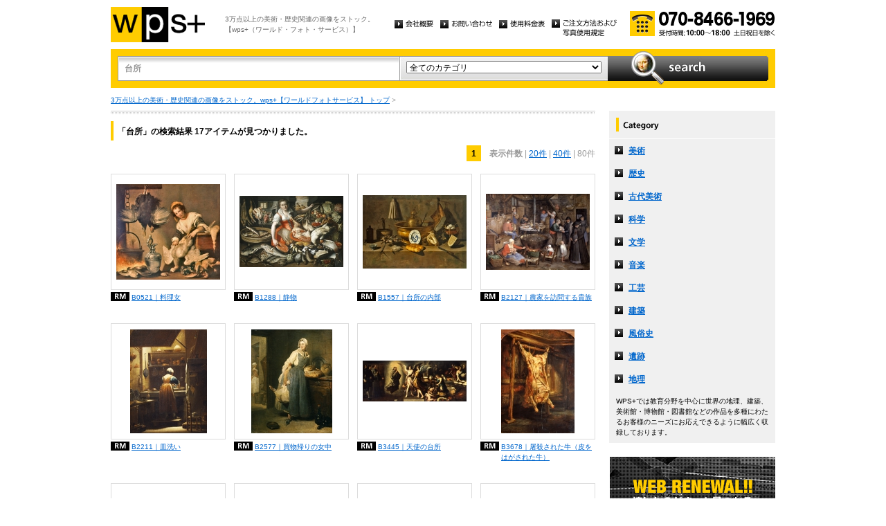

--- FILE ---
content_type: text/html
request_url: http://wpsfoto.sakura.ne.jp/list.php?kw=%E5%8F%B0%E6%89%80&ct=&dm=80
body_size: 13957
content:
<!DOCTYPE html PUBLIC "-//W3C//DTD XHTML 1.0 Transitional//EN" "http://www.w3.org/TR/xhtml1/DTD/xhtml1-transitional.dtd">
<html xmlns="http://www.w3.org/1999/xhtml" xml:lang="ja" lang="ja">
<head>
<meta http-equiv="Content-Type" content="text/html; charset=UTF-8" />
<title>台所 -  リスト | wps+（ワールド・フォト・サービス）</title>
<meta name="description" content="" />
<meta name="keywords" content="" />
<meta http-equiv="Content-Style-Type" content="text/css" />
<meta http-equiv="Content-Script-Type" content="text/javascript" />
<link type="text/css" rel="stylesheet" href="/common/css/import.css" media="all" />
<script type="text/javascript" src="/common/js/jquery.js"></script>
<script type="text/javascript" src="/common/js/common.js"></script>
<script type="text/javascript" src="/common/js/jquery.biggerlink.js"></script>
<script type="text/javascript">
$(function(){
	$('.item_thumb').biggerlink();
});
</script>
<script type="text/javascript">

  var _gaq = _gaq || [];
  _gaq.push(['_setAccount', 'UA-11212125-4']);
  _gaq.push(['_trackPageview']);

  (function() {
    var ga = document.createElement('script'); ga.type = 'text/javascript'; ga.async = true;
    ga.src = ('https:' == document.location.protocol ? 'https://ssl' : 'http://www') + '.google-analytics.com/ga.js';
    var s = document.getElementsByTagName('script')[0]; s.parentNode.insertBefore(ga, s);
  })();

</script>
</head>
<body>
<div id="structure">
	<div id="header">
		<p><a href="/"><img src="/common/image/header_logo.gif" alt="wps+（ワールド・フォト・サービス）" width="136" height="51" /></a></p>
		<p id="header_text">3万点以上の美術・歴史関連の画像をストック。<br />
			【wps+（ワールド・フォト・サービス）】</p>
		<ul class="unav">
			<li><a href="/overview/"><img src="/common/image/unav_overview_off.gif" alt="会社概要" width="56" height="12" /></a></li>
			<li><a href="/inquiry/"><img src="/common/image/unav_contact_off.gif" alt="お問い合わせ" width="75" height="12" /></a></li>
			<li><a href="/price/"><img src="/common/image/unav_price_off.gif" alt="使用料金表" width="66" height="12" /></a></li>
			<li><a href="/provision/"><img src="/common/image/unav_rule_off.gif" alt="写真貸出規定" /></a></li>
		</ul>
		<p id="header_contact">
			<img src="/common/image/img_contact_20250601.png" alt="お電話でのお問い合わせ[受付時間; 10:00〜18:00 土日祝日を除く]" width="210" height="36" />
		</p>
	<!-- /header --></div>	<hr />
	<div id="contents">
		<div id="search">
			<form id="search_inner" action="/list.php" method="GET">
				<input type="text" id="input_search" name="kw" value="台所" />
				<div id="select_category">
					<select name="ct">
						<option value="">全てのカテゴリ</option>
						<option value="美術" >美術</option>
						<option value="歴史" >歴史</option>
						<option value="古代美術" >古代美術</option>
						<option value="科学" >科学</option>
						<option value="文学" >文学</option>
						<option value="音楽" >音楽</option>
						<option value="工芸" >工芸</option>
						<option value="建築" >建築</option>
						<option value="風俗史" >風俗史</option>
						<option value="遺跡" >遺跡</option>
						<option value="地理" >地理</option>
					</select>
				</div>
				<input type="image" id="btn_search" src="/common/image/btn_search_off.jpg" alt="search" />
			</form>
		<!-- /search --></div>		<p id="topic_path"><a href="/">3万点以上の美術・歴史関連の画像をストック。wps+【ワールドフォトサービス】 トップ</a> &gt; </p>
		<div id="main">
			<div class="dot_section_1 nmt">
				<h1 class="headline">「台所」の検索結果 17アイテムが見つかりました。</h1>
<p class="paging top">
<span class="current">1</span>　<span class="bold">表示件数</span>
| <a href="list.php?kw=%E5%8F%B0%E6%89%80&ct=&dm=20">20件</a>
	| <a href="list.php?kw=%E5%8F%B0%E6%89%80&ct=&dm=40">40件</a>
	| 80件
	</p>
			</div>



	<div class="item_list">
				<div class="item_column">
					<table>
						<tr><td class="item_thumb">
	<a href="/items/B0521"><img src="/items/thums/b0521.jpg" alt="STROZZI Bernardo｜料理女" /></a>
						</td></tr>
					</table>
					<p class="item_title icon_rm"><a href="/items/B0521"><!--STROZZI Bernardo-->B0521｜料理女</a></p>
				</div>
	

	
				<div class="item_column">
					<table>
						<tr><td class="item_thumb">
	<a href="/items/B1288"><img src="/items/thums/b1288.jpg" alt="CAMPI Vincenzo｜静物" /></a>
						</td></tr>
					</table>
					<p class="item_title icon_rm"><a href="/items/B1288"><!--CAMPI Vincenzo-->B1288｜静物</a></p>
				</div>
	

	
				<div class="item_column">
					<table>
						<tr><td class="item_thumb">
	<a href="/items/B1557"><img src="/items/thums/b1557.jpg" alt="RECCO Giovanbattista｜台所の内部" /></a>
						</td></tr>
					</table>
					<p class="item_title icon_rm"><a href="/items/B1557"><!--RECCO Giovanbattista-->B1557｜台所の内部</a></p>
				</div>
	

	
				<div class="item_column turn">
					<table>
						<tr><td class="item_thumb">
	<a href="/items/B2127"><img src="/items/thums/b2127.jpg" alt="BRUEGHEL Jan 'The Elder'｜農家を訪問する貴族" /></a>
						</td></tr>
					</table>
					<p class="item_title icon_rm"><a href="/items/B2127"><!--BRUEGHEL Jan 'The Elder'-->B2127｜農家を訪問する貴族</a></p>
				</div>
	</div>

	<div class="item_list">
				<div class="item_column">
					<table>
						<tr><td class="item_thumb">
	<a href="/items/B2211"><img src="/items/thums/b2211.jpg" alt="CRESPI Giuseppe Maria｜皿洗い" /></a>
						</td></tr>
					</table>
					<p class="item_title icon_rm"><a href="/items/B2211"><!--CRESPI Giuseppe Maria-->B2211｜皿洗い</a></p>
				</div>
	

	
				<div class="item_column">
					<table>
						<tr><td class="item_thumb">
	<a href="/items/B2577"><img src="/items/thums/b2577.jpg" alt="CHARDIN Jean-Baptiste Simeon｜買物帰りの女中" /></a>
						</td></tr>
					</table>
					<p class="item_title icon_rm"><a href="/items/B2577"><!--CHARDIN Jean-Baptiste Simeon-->B2577｜買物帰りの女中</a></p>
				</div>
	

	
				<div class="item_column">
					<table>
						<tr><td class="item_thumb">
	<a href="/items/B3445"><img src="/items/thums/b3445.jpg" alt="MURILLO Bartolome Esteban｜天使の台所" /></a>
						</td></tr>
					</table>
					<p class="item_title icon_rm"><a href="/items/B3445"><!--MURILLO Bartolome Esteban-->B3445｜天使の台所</a></p>
				</div>
	

	
				<div class="item_column turn">
					<table>
						<tr><td class="item_thumb">
	<a href="/items/B3678"><img src="/items/thums/b3678.jpg" alt="REMBRANDT Harmensz van Rijn｜屠殺された牛（皮をはがされた牛）" /></a>
						</td></tr>
					</table>
					<p class="item_title icon_rm"><a href="/items/B3678"><!--REMBRANDT Harmensz van Rijn-->B3678｜屠殺された牛（皮をはがされた牛）</a></p>
				</div>
	</div>

	<div class="item_list">
				<div class="item_column">
					<table>
						<tr><td class="item_thumb">
	<a href="/items/B4300"><img src="/items/thums/b4300.jpg" alt="CHARDIN Jean-Baptiste Simeon｜いしもちの干物と台所道具" /></a>
						</td></tr>
					</table>
					<p class="item_title icon_rm"><a href="/items/B4300"><!--CHARDIN Jean-Baptiste Simeon-->B4300｜いしもちの干物と台所道具</a></p>
				</div>
	

	
				<div class="item_column">
					<table>
						<tr><td class="item_thumb">
	<a href="/items/B4301"><img src="/items/thums/b4301.jpg" alt="CHARDIN Jean-Baptiste Simeon｜脂身と台所道具" /></a>
						</td></tr>
					</table>
					<p class="item_title icon_rm"><a href="/items/B4301"><!--CHARDIN Jean-Baptiste Simeon-->B4301｜脂身と台所道具</a></p>
				</div>
	

	
				<div class="item_column">
					<table>
						<tr><td class="item_thumb">
	<a href="/items/B4307"><img src="/items/thums/b4307.jpg" alt="CHARDIN Jean-Baptiste Simeon｜台所道具、鍋と柄付き鍋と玉子" /></a>
						</td></tr>
					</table>
					<p class="item_title icon_rm"><a href="/items/B4307"><!--CHARDIN Jean-Baptiste Simeon-->B4307｜台所道具、鍋と柄付き鍋と玉子</a></p>
				</div>
	

	
				<div class="item_column turn">
					<table>
						<tr><td class="item_thumb">
	<a href="/items/B4635"><img src="/items/thums/b4635.jpg" alt="SNYDERS Frans｜野菜と獲物のある台所のテーブル" /></a>
						</td></tr>
					</table>
					<p class="item_title icon_rm"><a href="/items/B4635"><!--SNYDERS Frans-->B4635｜野菜と獲物のある台所のテーブル</a></p>
				</div>
	</div>

	<div class="item_list">
				<div class="item_column">
					<table>
						<tr><td class="item_thumb">
	<a href="/items/G0644"><img src="/items/thums/g0644.jpg" alt="｜台所の場面：肉打ち、ペーストの撹拌、シチュー鍋、鳥肉ロースト" /></a>
						</td></tr>
					</table>
					<p class="item_title icon_rm"><a href="/items/G0644"><!---->G0644｜台所の場面：肉打ち、ペーストの撹拌、シチュー鍋、鳥肉ロースト</a></p>
				</div>
	

	
				<div class="item_column">
					<table>
						<tr><td class="item_thumb">
	<a href="/items/G0663"><img src="/items/thums/g0663.jpg" alt="｜台所の場面" /></a>
						</td></tr>
					</table>
					<p class="item_title icon_rm"><a href="/items/G0663"><!---->G0663｜台所の場面</a></p>
				</div>
	

	
				<div class="item_column">
					<table>
						<tr><td class="item_thumb">
	<a href="/items/Q0017"><img src="/items/thums/q0017.jpg" alt="｜クライスト・チャーチ・カレッジの台所" /></a>
						</td></tr>
					</table>
					<p class="item_title icon_rm"><a href="/items/Q0017"><!---->Q0017｜クライスト・チャーチ・カレッジの台所</a></p>
				</div>
	

	
				<div class="item_column turn">
					<table>
						<tr><td class="item_thumb">
	<a href="/items/Q0018"><img src="/items/thums/q0018.jpg" alt="｜イギリスの台所の場面" /></a>
						</td></tr>
					</table>
					<p class="item_title icon_rm"><a href="/items/Q0018"><!---->Q0018｜イギリスの台所の場面</a></p>
				</div>
	</div>

	<div class="item_list">
				<div class="item_column turn">
					<table>
						<tr><td class="item_thumb">
	<a href="/items/V0701"><img src="/items/thums/v0701.jpg" alt="CUVILLIES Francois de｜ニンフェンブルク宮殿「アマリエンブルク荘の台所」" /></a>
						</td></tr>
					</table>
					<p class="item_title icon_rm"><a href="/items/V0701"><!--CUVILLIES Francois de-->V0701｜ニンフェンブルク宮殿「アマリエンブルク荘の台所」</a></p>
				</div>
	</div>


<p class="paging bottom">
<span class="current">1</span>　<span class="bold">表示件数</span>
| <a href="list.php?kw=%E5%8F%B0%E6%89%80&ct=&dm=20">20件</a>
	| <a href="list.php?kw=%E5%8F%B0%E6%89%80&ct=&dm=40">40件</a>
	| 80件
	</p>
		<!-- /main --></div>
		<div id="sub">
			<dl id="cnav">
				<dt><img src="/common/image/title_category.gif" alt="Category" width="240" height="41" /></dt>
				<dd><a href="/list.php?ct=%E7%BE%8E%E8%A1%93">美術</a></dd>
					<dd><a href="/list.php?ct=%E6%AD%B4%E5%8F%B2">歴史</a></dd>
					<dd><a href="/list.php?ct=%E5%8F%A4%E4%BB%A3%E7%BE%8E%E8%A1%93">古代美術</a></dd>
					<dd><a href="/list.php?ct=%E7%A7%91%E5%AD%A6">科学</a></dd>
					<dd><a href="/list.php?ct=%E6%96%87%E5%AD%A6">文学</a></dd>
					<dd><a href="/list.php?ct=%E9%9F%B3%E6%A5%BD">音楽</a></dd>
					<dd><a href="/list.php?ct=%E5%B7%A5%E8%8A%B8">工芸</a></dd>
					<dd><a href="/list.php?ct=%E5%BB%BA%E7%AF%89">建築</a></dd>
					<dd><a href="/list.php?ct=%E9%A2%A8%E4%BF%97%E5%8F%B2">風俗史</a></dd>
					<dd><a href="/list.php?ct=%E9%81%BA%E8%B7%A1">遺跡</a></dd>
					<dd><a href="/list.php?ct=%E5%9C%B0%E7%90%86">地理</a></dd>
	
				<dd class="text">WPS+では教育分野を中心に世界の地理、建築、美術館・博物館・図書館などの作品を多種にわたるお客様のニーズにお応えできるように幅広く収録しております。</dd>
			</dl>
			<ul class="bnr">
				<li><img src="/common/image/bnr_photo_library.gif" alt="捜しものがきっと見つかる、美術と歴史のプレミアム・フォトライブラリー" width="240" height="280" /></li>
			</ul>
		<!-- /sub --></div>
	<!-- /contents --></div>
	<hr />
	<div id="footer">
		<p id="footer_logo"><a href="/"><img src="/common/image/footer_logo.gif" alt="wps+（ワールド・フォト・サービス）" width="89" height="33" /></a></p>
		<ul class="unav">
			<li><a href="/overview/"><img src="/common/image/unav_overview_off.gif" alt="会社概要" width="56" height="12" /></a></li>
			<li><a href="/inquiry/"><img src="/common/image/unav_contact_off.gif" alt="お問い合わせ" width="75" height="12" /></a></li>
			<li><a href="/price/"><img src="/common/image/unav_price_off.gif" alt="使用料金表" width="66" height="12" /></a></li>
			<li><a href="/provision/"><img src="/common/image/unav_footer_rule_off.gif" alt="写真貸出規定" /></a></li>
		</ul>
		<p id="footer_contact">
			<img src="/common/image/img_contact_20250601.png" alt="お電話でのお問い合わせ[受付時間; 10:00〜18:00 土日祝日を除く]" width="210" height="36" />
		</p>
		<p id="copyright"><img src="/common/image/copyright.gif" alt="Copyright 2013 World Photo Service (WPS). All rights reserved." width="295" height="10" /></p>
		<p id="page_top"><a href="#structure"><img src="/common/image/link_page_top_off.gif" alt="ページの先頭へ" width="85" height="11" /></a></p>
	<!-- /footer --></div>


<!-- /structure --></div>
</body>
</html>